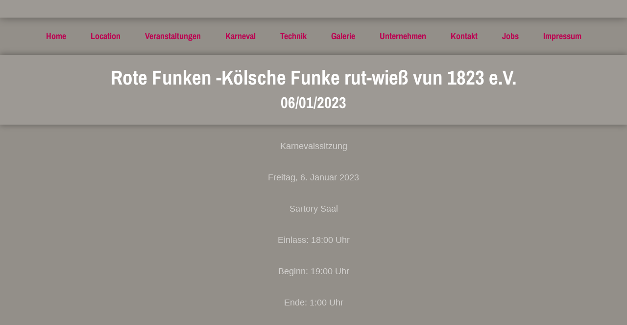

--- FILE ---
content_type: text/html; charset=UTF-8
request_url: https://sartory.de/event/rote-funken-koelsche-funke-rut-wiess-vun-1823-e-v-3/
body_size: 40569
content:
<!DOCTYPE html>
<html id="top" dir="ltr" lang="de" prefix="og: https://ogp.me/ns#" itemscope itemtype="http://schema.org/WebPage">

<head>

	<meta charset="UTF-8"/>
	<meta name="viewport" content="width=device-width, initial-scale=1, maximum-scale=1, minimum-scale=1">

	<link rel="pingback" href="https://sartory.de/xmlrpc.php"/>

	
	<title>Rote Funken -Kölsche Funke rut-wieß vun 1823 e.V. | Sartory Säle Köln</title>

		<!-- All in One SEO 4.4.5.1 - aioseo.com -->
		<meta name="robots" content="max-image-preview:large" />
		<link rel="canonical" href="https://sartory.de/event/rote-funken-koelsche-funke-rut-wiess-vun-1823-e-v-3/" />
		<meta name="generator" content="All in One SEO (AIOSEO) 4.4.5.1" />
		<meta property="og:locale" content="de_DE" />
		<meta property="og:site_name" content="Sartory Säle Köln | Herzlich Willkommen" />
		<meta property="og:type" content="article" />
		<meta property="og:title" content="Rote Funken -Kölsche Funke rut-wieß vun 1823 e.V. | Sartory Säle Köln" />
		<meta property="og:url" content="https://sartory.de/event/rote-funken-koelsche-funke-rut-wiess-vun-1823-e-v-3/" />
		<meta property="article:published_time" content="2022-07-14T11:19:32+00:00" />
		<meta property="article:modified_time" content="2022-07-14T11:42:04+00:00" />
		<meta name="twitter:card" content="summary_large_image" />
		<meta name="twitter:title" content="Rote Funken -Kölsche Funke rut-wieß vun 1823 e.V. | Sartory Säle Köln" />
		<script type="application/ld+json" class="aioseo-schema">
			{"@context":"https:\/\/schema.org","@graph":[{"@type":"BreadcrumbList","@id":"https:\/\/sartory.de\/event\/rote-funken-koelsche-funke-rut-wiess-vun-1823-e-v-3\/#breadcrumblist","itemListElement":[{"@type":"ListItem","@id":"https:\/\/sartory.de\/#listItem","position":1,"item":{"@type":"WebPage","@id":"https:\/\/sartory.de\/","name":"Startseite","description":"Herzlich Willkommen","url":"https:\/\/sartory.de\/"},"nextItem":"https:\/\/sartory.de\/event\/rote-funken-koelsche-funke-rut-wiess-vun-1823-e-v-3\/#listItem"},{"@type":"ListItem","@id":"https:\/\/sartory.de\/event\/rote-funken-koelsche-funke-rut-wiess-vun-1823-e-v-3\/#listItem","position":2,"item":{"@type":"WebPage","@id":"https:\/\/sartory.de\/event\/rote-funken-koelsche-funke-rut-wiess-vun-1823-e-v-3\/","name":"Rote Funken -K\u00f6lsche Funke rut-wie\u00df vun 1823 e.V.","url":"https:\/\/sartory.de\/event\/rote-funken-koelsche-funke-rut-wiess-vun-1823-e-v-3\/"},"previousItem":"https:\/\/sartory.de\/#listItem"}]},{"@type":"Organization","@id":"https:\/\/sartory.de\/#organization","name":"Sartory S\u00e4le K\u00f6ln","url":"https:\/\/sartory.de\/"},{"@type":"Person","@id":"https:\/\/sartory.de\/author\/chef\/#author","url":"https:\/\/sartory.de\/author\/chef\/","name":"chef","image":{"@type":"ImageObject","@id":"https:\/\/sartory.de\/event\/rote-funken-koelsche-funke-rut-wiess-vun-1823-e-v-3\/#authorImage","url":"https:\/\/secure.gravatar.com\/avatar\/6492ec63a18d978e33fda4c225abc8b5?s=96&d=mm&r=g","width":96,"height":96,"caption":"chef"}},{"@type":"WebPage","@id":"https:\/\/sartory.de\/event\/rote-funken-koelsche-funke-rut-wiess-vun-1823-e-v-3\/#webpage","url":"https:\/\/sartory.de\/event\/rote-funken-koelsche-funke-rut-wiess-vun-1823-e-v-3\/","name":"Rote Funken -K\u00f6lsche Funke rut-wie\u00df vun 1823 e.V. | Sartory S\u00e4le K\u00f6ln","inLanguage":"de-DE","isPartOf":{"@id":"https:\/\/sartory.de\/#website"},"breadcrumb":{"@id":"https:\/\/sartory.de\/event\/rote-funken-koelsche-funke-rut-wiess-vun-1823-e-v-3\/#breadcrumblist"},"author":{"@id":"https:\/\/sartory.de\/author\/chef\/#author"},"creator":{"@id":"https:\/\/sartory.de\/author\/chef\/#author"},"datePublished":"2022-07-14T11:19:32+02:00","dateModified":"2022-07-14T11:42:04+02:00"},{"@type":"WebSite","@id":"https:\/\/sartory.de\/#website","url":"https:\/\/sartory.de\/","name":"Sartory S\u00e4le K\u00f6ln","description":"Herzlich Willkommen","inLanguage":"de-DE","publisher":{"@id":"https:\/\/sartory.de\/#organization"}}]}
		</script>
		<!-- All in One SEO -->

<link rel='dns-prefetch' href='//s.w.org' />
<link rel="alternate" type="application/rss+xml" title="Sartory Säle Köln &raquo; Feed" href="https://sartory.de/feed/" />
<link rel="alternate" type="application/rss+xml" title="Sartory Säle Köln &raquo; Kommentar-Feed" href="https://sartory.de/comments/feed/" />
		<script type="text/javascript">
			window._wpemojiSettings = {"baseUrl":"https:\/\/s.w.org\/images\/core\/emoji\/13.1.0\/72x72\/","ext":".png","svgUrl":"https:\/\/s.w.org\/images\/core\/emoji\/13.1.0\/svg\/","svgExt":".svg","source":{"wpemoji":"https:\/\/sartory.de\/wp-includes\/js\/wp-emoji.js?ver=5.8.12","twemoji":"https:\/\/sartory.de\/wp-includes\/js\/twemoji.js?ver=5.8.12"}};
			/**
 * @output wp-includes/js/wp-emoji-loader.js
 */

( function( window, document, settings ) {
	var src, ready, ii, tests;

	// Create a canvas element for testing native browser support of emoji.
	var canvas = document.createElement( 'canvas' );
	var context = canvas.getContext && canvas.getContext( '2d' );

	/**
	 * Checks if two sets of Emoji characters render the same visually.
	 *
	 * @since 4.9.0
	 *
	 * @private
	 *
	 * @param {number[]} set1 Set of Emoji character codes.
	 * @param {number[]} set2 Set of Emoji character codes.
	 *
	 * @return {boolean} True if the two sets render the same.
	 */
	function emojiSetsRenderIdentically( set1, set2 ) {
		var stringFromCharCode = String.fromCharCode;

		// Cleanup from previous test.
		context.clearRect( 0, 0, canvas.width, canvas.height );
		context.fillText( stringFromCharCode.apply( this, set1 ), 0, 0 );
		var rendered1 = canvas.toDataURL();

		// Cleanup from previous test.
		context.clearRect( 0, 0, canvas.width, canvas.height );
		context.fillText( stringFromCharCode.apply( this, set2 ), 0, 0 );
		var rendered2 = canvas.toDataURL();

		return rendered1 === rendered2;
	}

	/**
	 * Detects if the browser supports rendering emoji or flag emoji.
	 *
	 * Flag emoji are a single glyph made of two characters, so some browsers
	 * (notably, Firefox OS X) don't support them.
	 *
	 * @since 4.2.0
	 *
	 * @private
	 *
	 * @param {string} type Whether to test for support of "flag" or "emoji".
	 *
	 * @return {boolean} True if the browser can render emoji, false if it cannot.
	 */
	function browserSupportsEmoji( type ) {
		var isIdentical;

		if ( ! context || ! context.fillText ) {
			return false;
		}

		/*
		 * Chrome on OS X added native emoji rendering in M41. Unfortunately,
		 * it doesn't work when the font is bolder than 500 weight. So, we
		 * check for bold rendering support to avoid invisible emoji in Chrome.
		 */
		context.textBaseline = 'top';
		context.font = '600 32px Arial';

		switch ( type ) {
			case 'flag':
				/*
				 * Test for Transgender flag compatibility. This flag is shortlisted for the Emoji 13 spec,
				 * but has landed in Twemoji early, so we can add support for it, too.
				 *
				 * To test for support, we try to render it, and compare the rendering to how it would look if
				 * the browser doesn't render it correctly (white flag emoji + transgender symbol).
				 */
				isIdentical = emojiSetsRenderIdentically(
					[ 0x1F3F3, 0xFE0F, 0x200D, 0x26A7, 0xFE0F ],
					[ 0x1F3F3, 0xFE0F, 0x200B, 0x26A7, 0xFE0F ]
				);

				if ( isIdentical ) {
					return false;
				}

				/*
				 * Test for UN flag compatibility. This is the least supported of the letter locale flags,
				 * so gives us an easy test for full support.
				 *
				 * To test for support, we try to render it, and compare the rendering to how it would look if
				 * the browser doesn't render it correctly ([U] + [N]).
				 */
				isIdentical = emojiSetsRenderIdentically(
					[ 0xD83C, 0xDDFA, 0xD83C, 0xDDF3 ],
					[ 0xD83C, 0xDDFA, 0x200B, 0xD83C, 0xDDF3 ]
				);

				if ( isIdentical ) {
					return false;
				}

				/*
				 * Test for English flag compatibility. England is a country in the United Kingdom, it
				 * does not have a two letter locale code but rather an five letter sub-division code.
				 *
				 * To test for support, we try to render it, and compare the rendering to how it would look if
				 * the browser doesn't render it correctly (black flag emoji + [G] + [B] + [E] + [N] + [G]).
				 */
				isIdentical = emojiSetsRenderIdentically(
					[ 0xD83C, 0xDFF4, 0xDB40, 0xDC67, 0xDB40, 0xDC62, 0xDB40, 0xDC65, 0xDB40, 0xDC6E, 0xDB40, 0xDC67, 0xDB40, 0xDC7F ],
					[ 0xD83C, 0xDFF4, 0x200B, 0xDB40, 0xDC67, 0x200B, 0xDB40, 0xDC62, 0x200B, 0xDB40, 0xDC65, 0x200B, 0xDB40, 0xDC6E, 0x200B, 0xDB40, 0xDC67, 0x200B, 0xDB40, 0xDC7F ]
				);

				return ! isIdentical;
			case 'emoji':
				/*
				 * Burning Love: Just a hunk, a hunk of burnin' love.
				 *
				 *  To test for Emoji 13.1 support, try to render a new emoji: Heart on Fire!
				 *
				 * The Heart on Fire emoji is a ZWJ sequence combining ❤️ Red Heart, a Zero Width Joiner and 🔥 Fire.
				 *
				 * 0x2764, 0xfe0f == Red Heart emoji.
				 * 0x200D == Zero-Width Joiner (ZWJ) that links the two code points for the new emoji or
				 * 0x200B == Zero-Width Space (ZWS) that is rendered for clients not supporting the new emoji.
				 * 0xD83D, 0xDD25 == Fire.
				 *
				 * When updating this test for future Emoji releases, ensure that individual emoji that make up the
				 * sequence come from older emoji standards.
				 */
				isIdentical = emojiSetsRenderIdentically(
					[0x2764, 0xfe0f, 0x200D, 0xD83D, 0xDD25],
					[0x2764, 0xfe0f, 0x200B, 0xD83D, 0xDD25]
				);

				return ! isIdentical;
		}

		return false;
	}

	/**
	 * Adds a script to the head of the document.
	 *
	 * @ignore
	 *
	 * @since 4.2.0
	 *
	 * @param {Object} src The url where the script is located.
	 * @return {void}
	 */
	function addScript( src ) {
		var script = document.createElement( 'script' );

		script.src = src;
		script.defer = script.type = 'text/javascript';
		document.getElementsByTagName( 'head' )[0].appendChild( script );
	}

	tests = Array( 'flag', 'emoji' );

	settings.supports = {
		everything: true,
		everythingExceptFlag: true
	};

	/*
	 * Tests the browser support for flag emojis and other emojis, and adjusts the
	 * support settings accordingly.
	 */
	for( ii = 0; ii < tests.length; ii++ ) {
		settings.supports[ tests[ ii ] ] = browserSupportsEmoji( tests[ ii ] );

		settings.supports.everything = settings.supports.everything && settings.supports[ tests[ ii ] ];

		if ( 'flag' !== tests[ ii ] ) {
			settings.supports.everythingExceptFlag = settings.supports.everythingExceptFlag && settings.supports[ tests[ ii ] ];
		}
	}

	settings.supports.everythingExceptFlag = settings.supports.everythingExceptFlag && ! settings.supports.flag;

	// Sets DOMReady to false and assigns a ready function to settings.
	settings.DOMReady = false;
	settings.readyCallback = function() {
		settings.DOMReady = true;
	};

	// When the browser can not render everything we need to load a polyfill.
	if ( ! settings.supports.everything ) {
		ready = function() {
			settings.readyCallback();
		};

		/*
		 * Cross-browser version of adding a dom ready event.
		 */
		if ( document.addEventListener ) {
			document.addEventListener( 'DOMContentLoaded', ready, false );
			window.addEventListener( 'load', ready, false );
		} else {
			window.attachEvent( 'onload', ready );
			document.attachEvent( 'onreadystatechange', function() {
				if ( 'complete' === document.readyState ) {
					settings.readyCallback();
				}
			} );
		}

		src = settings.source || {};

		if ( src.concatemoji ) {
			addScript( src.concatemoji );
		} else if ( src.wpemoji && src.twemoji ) {
			addScript( src.twemoji );
			addScript( src.wpemoji );
		}
	}

} )( window, document, window._wpemojiSettings );
		</script>
		<style type="text/css">
img.wp-smiley,
img.emoji {
	display: inline !important;
	border: none !important;
	box-shadow: none !important;
	height: 1em !important;
	width: 1em !important;
	margin: 0 .07em !important;
	vertical-align: -0.1em !important;
	background: none !important;
	padding: 0 !important;
}
</style>
	<link rel='stylesheet' id='fy-font-archivo-narrow-css'  href='https://sartory.de/wp-content/css/archivo-narrow.css?ver=5.8.12' type='text/css' media='all' />
<link rel='stylesheet' id='fy-font-source-sans-pro-css'  href='https://sartory.de/wp-content/css/source-sans-pro.css?ver=5.8.12' type='text/css' media='all' />
<link rel='stylesheet' id='wp-block-library-css'  href='https://sartory.de/wp-includes/css/dist/block-library/style.css?ver=5.8.12' type='text/css' media='all' />
<link rel='stylesheet' id='contact-form-7-css'  href='https://sartory.de/wp-content/plugins/contact-form-7/includes/css/styles.css?ver=5.3' type='text/css' media='all' />
<link rel='stylesheet' id='fy-photoswipe-css'  href='https://sartory.de/wp-content/uploads/linguini/fy-photoswipe.css?ver=1760625288' type='text/css' media='all' />
<link rel='stylesheet' id='sp-dsgvo_twbs4_grid-css'  href='https://sartory.de/wp-content/plugins/shapepress-dsgvo/public/css/bootstrap-grid.min.css?ver=3.1.31' type='text/css' media='all' />
<link rel='stylesheet' id='sp-dsgvo-css'  href='https://sartory.de/wp-content/plugins/shapepress-dsgvo/public/css/sp-dsgvo-public.min.css?ver=3.1.31' type='text/css' media='all' />
<link rel='stylesheet' id='sp-dsgvo_popup-css'  href='https://sartory.de/wp-content/plugins/shapepress-dsgvo/public/css/sp-dsgvo-popup.min.css?ver=3.1.31' type='text/css' media='all' />
<link rel='stylesheet' id='simplebar-css'  href='https://sartory.de/wp-content/plugins/shapepress-dsgvo/public/css/simplebar.min.css?ver=5.8.12' type='text/css' media='all' />
<link rel='stylesheet' id='fy-main-css'  href='https://sartory.de/wp-content/uploads/linguini/fy-main.css?ver=1760625288' type='text/css' media='all' />
<script type='text/javascript' src='https://sartory.de/wp-includes/js/jquery/jquery.js?ver=3.6.0' id='jquery-core-js'></script>
<script type='text/javascript' id='sp-dsgvo-js-extra'>
/* <![CDATA[ */
var spDsgvoGeneralConfig = {"ajaxUrl":"https:\/\/sartory.de\/wp-admin\/admin-ajax.php","wpJsonUrl":"https:\/\/sartory.de\/wp-json\/legalweb\/v1\/","cookieName":"sp_dsgvo_cookie_settings","cookieVersion":"1600239799826","cookieLifeTime":"604800","cookieLifeTimeDismiss":"86400","locale":"de_DE","privacyPolicyPageId":"38","privacyPolicyPageUrl":"https:\/\/sartory.de\/reservations\/","imprintPageId":"0","imprintPageUrl":"https:\/\/sartory.de\/event\/rote-funken-koelsche-funke-rut-wiess-vun-1823-e-v-3\/","showNoticeOnClose":"1","initialDisplayType":"policy_popup","allIntegrationSlugs":[],"noticeHideEffect":"none","noticeOnScroll":"","noticeOnScrollOffset":"100","currentPageId":"2518","forceCookieInfo":"0","clientSideBlocking":"0"};
var spDsgvoIntegrationConfig = [];
/* ]]> */
</script>
<script type='text/javascript' src='https://sartory.de/wp-content/plugins/shapepress-dsgvo/public/js/sp-dsgvo-public.min.js?ver=3.1.31' id='sp-dsgvo-js'></script>
<link rel="https://api.w.org/" href="https://sartory.de/wp-json/" /><link rel="alternate" type="application/json" href="https://sartory.de/wp-json/wp/v2/event/2518" /><link rel="EditURI" type="application/rsd+xml" title="RSD" href="https://sartory.de/xmlrpc.php?rsd" />
<link rel="wlwmanifest" type="application/wlwmanifest+xml" href="https://sartory.de/wp-includes/wlwmanifest.xml" /> 

<link rel='shortlink' href='https://sartory.de/?p=2518' />
<link rel="alternate" type="application/json+oembed" href="https://sartory.de/wp-json/oembed/1.0/embed?url=https%3A%2F%2Fsartory.de%2Fevent%2Frote-funken-koelsche-funke-rut-wiess-vun-1823-e-v-3%2F" />
<link rel="alternate" type="text/xml+oembed" href="https://sartory.de/wp-json/oembed/1.0/embed?url=https%3A%2F%2Fsartory.de%2Fevent%2Frote-funken-koelsche-funke-rut-wiess-vun-1823-e-v-3%2F&#038;format=xml" />

			<style type="text/css">
				.fy-heading { padding: 20px 0; margin-bottom: 30px;} .fy-slideshow{display:block;position:relative;width:100%;min-height:500px;max-height:600px;} .fy-input{display:block;width:100%;margin:0;padding:15px 18px;-webkit-appearance:normal;-moz-appearance:normal;appearance:normal;font-family:"Source Sans Pro", "Arial", "Helvetica", sans-serif;font-size:16px;font-weight:300;line-height:normal;color:rgba(255,255,255);} .fy-heading .fy-heading-description{margin-top:9px;margin-bottom:0;font-family:"Source Sans Pro", "Arial", "Helvetica", sans-serif;font-size:17px;font-weight:300;color:rgba(255,255,255);} .fy-about-description{margin:0;font-size:17px;color:rgba(255,255,255);} .fy-about.has-overlay .fy-about-image:before{content:'';position:absolute;top:0;left:0;width:100%;height:100%;z-index:0;background-color:rgba(173,168,150,0.2);} .fy-footer{position:relative;width:100%;min-width:320px;margin-top:72px;padding:0 0 72px;text-align:center;font-family:"Source Sans Pro", "Arial", "Helvetica", sans-serif;color:rgba(255,255,255);} .fy-footer a:not(.fy-button){color:rgba(255,255,255);} .fy-post-meta{font-size:0;}@media screen and (max-width: 767px){.fy-post-meta{text-align:center;margin-bottom:18px;}}.fy-post-meta li{display:inline-block;position:relative;list-style:none;padding:4px 9px;margin-right:3px;margin-bottom:3px;line-height:normal;font-family:"Archivo Narrow", "Arial", "Helvetica", sans-serif;font-size:14px;text-transform:none;letter-spacing:0;color:rgba(255,255,255)} .fy-post-meta li a{display:block;color:rgba(255,255,255);} .fy-post-menu .fy-post-taxonomies{margin-top:4px;color:rgba(255,255,255);} .fy-comments .fy-comments-list .fy-comment .fy-comment-body .fy-comment-header .fy-comment-meta .fy-comment-date a{padding:0;font-family:"Archivo Narrow", "Arial", "Helvetica", sans-serif;font-size:14px;text-transform:none;letter-spacing:0;color:rgba(255,255,255);} .fy-comments .fy-comments-list .fy-comment .fy-comment-body .fy-comment-toolbar a{padding:0;font-family:"Archivo Narrow", "Arial", "Helvetica", sans-serif;font-size:14px;text-transform:none;letter-spacing:0;color:rgba(255,255,255);} .fy-sidebar .fy-widget .fy-post-date a:hover{color:rgba(255,255,255);} .fy-sidebar .fy-widget.widget_banner .fy-widget-title a{color:#e1d7d7;}.fy-sidebar .fy-widget.widget_banner .fy-widget-title a:hover{color:#fff;}.fy-sidebar .fy-widget.widget_banner .fy-widget-container{position:relative;padding:36px 0;}.fy-sidebar .fy-widget.widget_banner .fy-button-container{position:relative;padding:0 0 36px;}.fy-sidebar .fy-widget.widget_recent_posts .fy-post-header h3 > a,.fy-sidebar .fy-widget.widget_recent_posts .fy-post-header h4 > a,.fy-sidebar .fy-widget.widget_recent_posts .fy-post-header h5 > a,.fy-sidebar .fy-widget.widget_recent_events .fy-post-header h3 > a,.fy-sidebar .fy-widget.widget_recent_events .fy-post-header h4 > a,.fy-sidebar .fy-widget.widget_recent_events .fy-post-header h5 > a{color:rgba(255,255,255);}			</style>

			<style>
    .sp-dsgvo-blocked-embedding-placeholder
    {
        color: #313334;
                    background: linear-gradient(90deg, #e3ffe7 0%, #d9e7ff 100%);            }

    a.sp-dsgvo-blocked-embedding-button-enable,
    a.sp-dsgvo-blocked-embedding-button-enable:hover,
    a.sp-dsgvo-blocked-embedding-button-enable:active {
        color: #313334;
        border-color: #313334;
        border-width: 2px;
    }

            .wp-embed-aspect-16-9 .sp-dsgvo-blocked-embedding-placeholder,
        .vc_video-aspect-ratio-169 .sp-dsgvo-blocked-embedding-placeholder,
        .elementor-aspect-ratio-169 .sp-dsgvo-blocked-embedding-placeholder{
            margin-top: -56.25%; /*16:9*/
        }

        .wp-embed-aspect-4-3 .sp-dsgvo-blocked-embedding-placeholder,
        .vc_video-aspect-ratio-43 .sp-dsgvo-blocked-embedding-placeholder,
        .elementor-aspect-ratio-43 .sp-dsgvo-blocked-embedding-placeholder{
            margin-top: -75%;
        }

        .wp-embed-aspect-3-2 .sp-dsgvo-blocked-embedding-placeholder,
        .vc_video-aspect-ratio-32 .sp-dsgvo-blocked-embedding-placeholder,
        .elementor-aspect-ratio-32 .sp-dsgvo-blocked-embedding-placeholder{
            margin-top: -66.66%;
        }
    </style>
            <style>
                /* latin */
                @font-face {
                    font-family: 'Roboto';
                    font-style: italic;
                    font-weight: 300;
                    src: local('Roboto Light Italic'),
                    local('Roboto-LightItalic'),
                    url(https://sartory.de/wp-content/plugins/shapepress-dsgvo/public/css/fonts/roboto/Roboto-LightItalic-webfont.woff) format('woff');
                    font-display: swap;

                }

                /* latin */
                @font-face {
                    font-family: 'Roboto';
                    font-style: italic;
                    font-weight: 400;
                    src: local('Roboto Italic'),
                    local('Roboto-Italic'),
                    url(https://sartory.de/wp-content/plugins/shapepress-dsgvo/public/css/fonts/roboto/Roboto-Italic-webfont.woff) format('woff');
                    font-display: swap;
                }

                /* latin */
                @font-face {
                    font-family: 'Roboto';
                    font-style: italic;
                    font-weight: 700;
                    src: local('Roboto Bold Italic'),
                    local('Roboto-BoldItalic'),
                    url(https://sartory.de/wp-content/plugins/shapepress-dsgvo/public/css/fonts/roboto/Roboto-BoldItalic-webfont.woff) format('woff');
                    font-display: swap;
                }

                /* latin */
                @font-face {
                    font-family: 'Roboto';
                    font-style: italic;
                    font-weight: 900;
                    src: local('Roboto Black Italic'),
                    local('Roboto-BlackItalic'),
                    url(https://sartory.de/wp-content/plugins/shapepress-dsgvo/public/css/fonts/roboto/Roboto-BlackItalic-webfont.woff) format('woff');
                    font-display: swap;
                }

                /* latin */
                @font-face {
                    font-family: 'Roboto';
                    font-style: normal;
                    font-weight: 300;
                    src: local('Roboto Light'),
                    local('Roboto-Light'),
                    url(https://sartory.de/wp-content/plugins/shapepress-dsgvo/public/css/fonts/roboto/Roboto-Light-webfont.woff) format('woff');
                    font-display: swap;
                }

                /* latin */
                @font-face {
                    font-family: 'Roboto';
                    font-style: normal;
                    font-weight: 400;
                    src: local('Roboto Regular'),
                    local('Roboto-Regular'),
                    url(https://sartory.de/wp-content/plugins/shapepress-dsgvo/public/css/fonts/roboto/Roboto-Regular-webfont.woff) format('woff');
                    font-display: swap;
                }

                /* latin */
                @font-face {
                    font-family: 'Roboto';
                    font-style: normal;
                    font-weight: 700;
                    src: local('Roboto Bold'),
                    local('Roboto-Bold'),
                    url(https://sartory.de/wp-content/plugins/shapepress-dsgvo/public/css/fonts/roboto/Roboto-Bold-webfont.woff) format('woff');
                    font-display: swap;
                }

                /* latin */
                @font-face {
                    font-family: 'Roboto';
                    font-style: normal;
                    font-weight: 900;
                    src: local('Roboto Black'),
                    local('Roboto-Black'),
                    url(https://sartory.de/wp-content/plugins/shapepress-dsgvo/public/css/fonts/roboto/Roboto-Black-webfont.woff) format('woff');
                    font-display: swap;
                }
            </style>
            <link rel="icon" href="https://sartory.de/wp-content/uploads/2019/06/sartory_logo_favicon-150x150.png" sizes="32x32" />
<link rel="icon" href="https://sartory.de/wp-content/uploads/2019/06/sartory_logo_favicon-300x300.png" sizes="192x192" />
<link rel="apple-touch-icon" href="https://sartory.de/wp-content/uploads/2019/06/sartory_logo_favicon-300x300.png" />
<meta name="msapplication-TileImage" content="https://sartory.de/wp-content/uploads/2019/06/sartory_logo_favicon-300x300.png" />

</head>

<body class="event-template-default single single-event postid-2518 chrome">

<div class="fy-canvas js-sticky-container">

	<header class="fy-header">

		<div class="fy-header-container">
			<div class="fy-header-centerer fy-centerer">
				<div class="fy-flex-container fy-flex-container-center">
					<div class="fy-flex-column-auto fy-flex-column-tablet-100 fy-flex-order-tablet-2">

						<div class="fy-address" itemprop="address" itemscope itemtype="http://schema.org/PostalAddress">
		
	
	</div>

<div class="fy-hide" itemprop="acceptsReservations">
	Yes</div>
					</div>
					<div
						class="fy-position-relative fy-flex-column-auto fy-flex-column-tablet-100 fy-flex-order-tablet-1">

							<h1 class="fy-logo fy-logo-image">
				<a href="https://sartory.de"
		   style="width: 0px; height: 0px;"
		   rel="home">
			<img src="https://neu.sartory.de/wp-content/uploads/2016/11/sartory_logo_weiss.png"
			     width="0"
			     height="0"
			     alt="Sartory Säle Köln &ndash; Herzlich Willkommen">
		</a>
	</h1>
<!-- END fy-logo -->
						<div class="fy-navigation-trigger js-navigation-trigger">
							<svg class="icon" xmlns="http://www.w3.org/2000/svg" width="24" height="24"
							     viewBox="0 0 24 24">
								<path class="shape" d="M3 18h18v-2H3v2zm0-5h18v-2H3v2zm0-7v2h18V6H3z"></path>
							</svg>
						</div>
						<!-- END fy-navigation-trigger -->

					</div>
					<div class="fy-flex-column-auto fy-flex-column-tablet-100 fy-flex-order-tablet-3">

						

					</div>
				</div>
			</div>

		</div>

					<div class="fy-navigation-container">
				<div class="fy-navigation"><ul><li class="page_item page-item-1396"><a href="https://sartory.de/vergangene-veranstaltungen/">Vergangene Veranstaltungen</a></li><li class="page_item page-item-17"><a href="https://sartory.de/">Home</a></li><li class="page_item page-item-21 page_item_has_children"><a href="https://sartory.de/location/">Location</a><ul class='children'><li class="page_item page-item-814"><a href="https://sartory.de/location/sartory-saal/">Sartory-Saal</a></li><li class="page_item page-item-816"><a href="https://sartory.de/location/ostermann-saal/">Ostermann-Saal</a></li><li class="page_item page-item-820"><a href="https://sartory.de/location/foyers/">Foyers</a></li></ul></li><li class="page_item page-item-23"><a href="https://sartory.de/events/">Veranstaltungen</a></li><li class="page_item page-item-1091"><a href="https://sartory.de/karneval/">Karneval</a></li><li class="page_item page-item-618"><a href="https://sartory.de/technik/">Technik</a></li><li class="page_item page-item-32"><a href="https://sartory.de/galerie/">Galerie</a></li><li class="page_item page-item-34"><a href="https://sartory.de/unternehmen/">Unternehmen</a></li><li class="page_item page-item-36"><a href="https://sartory.de/contact/">Kontakt</a></li><li class="page_item page-item-631"><a href="https://sartory.de/jobs/">Jobs</a></li><li class="page_item page-item-38"><a href="https://sartory.de/reservations/">Impressum</a></li></ul></div>			</div>
			</header>
	<!-- END fy-header -->

<header class="fy-heading ">
	
	<div class="fy-centerer">

		<h1 class="entry-title" itemprop="name">
			Rote Funken -Kölsche Funke rut-wieß vun 1823 e.V.		</h1>

					<div class="fy-post-date fy-event-date">
				<time class="dtstart" itemprop="startDate" datetime="2023-01-06">06/01/2023</time>
							</div>
		
	</div>
</header>
	<div class="fy-centerer">
		<div class="fy-flex-container fy-flex-gutter-xlarge">

			<main
				class="fy-main fy-main-single fy-single-event fy-flex-column-auto fy-sidebar-inactive"
				itemscope itemtype="http://schema.org/Event">

															
						
							
<article id="post-2518" class="fy-post fy-post-single fy-post-event fy-post-event-single post-2518 event type-event status-publish hentry" itemscope itemtype="http://schema.org/Event">
	<div class="fy-flex-container">

		<div class="fy-flex-column-100 fy-align-center">
			<div class="fy-post-content" itemprop="articleBody">
				
<p>Karnevalssitzung</p>



<p>Freitag, 6. Januar 2023</p>



<p>Sartory Saal</p>



<p>Einlass: 18:00 Uhr</p>



<p>Beginn: 19:00 Uhr</p>



<p>Ende: 1:00 Uhr</p>
			</div>
			<!-- END fy-post-content -->

					</div>

		<div class="fy-flex-column-100 fy-align-center">
			
		<div class="fy-post-location" itemprop="location" itemscope itemtype="http://schema.org/Place">
			
			
		</div>

		
					</div>

		<div class="fy-flex-column-100 fy-align-center">
			
		<div class="fy-post-tickets" itemprop="offers" itemscope itemtype="http://schema.org/AggregateOffer">

			
			
					</div>

				</div>

		<div class="fy-flex-column-100">

			<footer class="fy-post-footer fy-padding-top-0">
				
				<div class="fy-line"></div>
				<!-- END fy-line -->

				
		
		
		
		
		
		
		
			</footer>
			<!-- END fy-post-footer -->
		</div>

	</div>
</article>
<!-- END fy-post -->
						
									
				
			</main>
			<!-- END fy-main -->

			
		</div>
	</div>
	<!-- END fy-centerer -->

</div>
<!-- END fy-canvas -->

<footer class="fy-footer">

			<div class="fy-footer-widget-area">
			<div class="fy-centerer">

				<div class="fy-flex-container fy-flex-gutter-xlarge">
					<div class="widget_text fy-widget-column fy-flex-column-auto fy-flex-column-tablet-50 fy-flex-column-phone-100"><div id="custom_html-3" class="widget_text fy-widget widget_custom_html"><div class="textwidget custom-html-widget"><iframe align="center" src="https://www.google.com/maps/embed?pb=!1m18!1m12!1m3!1d2514.073704003158!2d6.940641316241535!3d50.940849979546115!2m3!1f0!2f0!3f0!3m2!1i1024!2i768!4f13.1!3m3!1m2!1s0x47bf2507eb94cde5%3A0x2c1377a14332caed!2sSartory-S%C3%A4le!5e0!3m2!1sde!2sde!4v1560935654813!5m2!1sde!2sde" width="100%" height="460" frameborder="0" style="border:0"></iframe></div></div><!-- END fy-widget --></div><div class="widget_text fy-widget-column fy-flex-column-auto fy-flex-column-tablet-50 fy-flex-column-phone-100"><div id="custom_html-7" class="widget_text fy-widget widget_custom_html"><h3 class="fy-widget-title"><span>Parken Sartory Säle Köln</span></h3><div class="textwidget custom-html-widget">Bei der APCOA Tiefgarage Köln Klapperhof finden Sie einen nahegelegenen Parkplatz. Die Parkgarage Klapperhof liegt in unmittelbarer Nähe zu den Sartory Sälen Köln, die Sie innerhalb weniger Gehminuten (ca. 50 Meter) erreichen.
Weitere Informationen, sowie eine Anfahrtsbeschreibung finden Sie auf der Website unseres Partners <a href="https://www.apcoa.de/parken/koeln/klapperhof/">APCOA PARKING Klapperhof</a></div></div><!-- END fy-widget --></div><div class="fy-widget-column fy-flex-column-auto fy-flex-column-tablet-50 fy-flex-column-phone-100"><div id="widget_recent_events-3" class="fy-widget widget_recent_events">
									
				
				<article class="fy-post fy-post-recent fy-post-recent-event">

					<header class="fy-post-header">
						<h4 class="fy-margin-bottom-0">
							<small class="fy-post-date fy-margin-top-0">
								<time class="dtstart" itemprop="startDate" datetime="2026-01-22">22/01/2026</time>							</small>

							<a href="https://sartory.de/event/freundeskreis-der-koelnischen-karnevalsgesellschaft-von-1945-ggmbh-genannt-club-45-2/"
							   title="Freundeskreis der kölnischen Karnevalsgesellschaft von 1945 gGmbH, genannt Club 45">
								Freundeskreis der kölnischen Karnevalsgesellschaft von 1945 gGmbH, genannt Club 45							</a>
						</h4>

						<!-- END fy-post-date -->
					</header>
					<!-- END fy-post-header -->

					
				</article>
				<!-- END fy-post-event -->

							
				
				<article class="fy-post fy-post-recent fy-post-recent-event">

					<header class="fy-post-header">
						<h4 class="fy-margin-bottom-0">
							<small class="fy-post-date fy-margin-top-0">
								<time class="dtstart" itemprop="startDate" datetime="2026-01-22">22/01/2026</time>							</small>

							<a href="https://sartory.de/event/zenit-management/"
							   title="Zenit Management">
								Zenit Management							</a>
						</h4>

						<!-- END fy-post-date -->
					</header>
					<!-- END fy-post-header -->

					
				</article>
				<!-- END fy-post-event -->

							
				
				<article class="fy-post fy-post-recent fy-post-recent-event">

					<header class="fy-post-header">
						<h4 class="fy-margin-bottom-0">
							<small class="fy-post-date fy-margin-top-0">
								<time class="dtstart" itemprop="startDate" datetime="2026-01-23">23/01/2026</time>							</small>

							<a href="https://sartory.de/event/rote-funken-koelsche-funke-rut-wiess-vun-1823-e-v-5/"
							   title="Rote Funken Kölsche Funke rut-wieß vun 1823 e.V.">
								Rote Funken Kölsche Funke rut-wieß vun 1823 e.V.							</a>
						</h4>

						<!-- END fy-post-date -->
					</header>
					<!-- END fy-post-header -->

					
				</article>
				<!-- END fy-post-event -->

					
		</div><!-- END fy-widget --></div>				</div>

			</div>
		</div>
		<!-- END fy-footer-widget-area -->

	<div class="fy-footer-copyright-area">
		<div class="fy-centerer">

			<div class="fy-flex-container fy-flex-container-top">

				<div class="fy-footer-socials fy-flex-column-100">
					
				</div>

				
				<div class="fy-footer-copyright-column fy-flex-column-100">
					<div class="fy-footer-copyright">
						Copyright &copy; 2026 <a
							href="https://sartory.de"
							title="Sartory Säle Köln">Sartory Säle Köln</a>.

													Sartory Säle Köln. Alle Rechte vorbehalten.						
													<div class="fy-hidden">
								Theme by <a
									href="https://forqy.com">FORQY</a>
							</div>
											</div>
					<!-- END fy-footer-copyright -->
				</div>

			</div>

		</div>
	</div>
	<!-- END fy-footer-copyright-area -->

</footer>
<!-- END fy-footer -->



			<div class="pswp" tabindex="-1" role="dialog" aria-hidden="true">
				<div class="pswp__bg"></div>
				<div class="pswp__scroll-wrap">
					<div class="pswp__container">
						<div class="pswp__item"></div>
						<div class="pswp__item"></div>
						<div class="pswp__item"></div>
					</div>
					<div class="pswp__ui pswp__ui--hidden">
						<div class="pswp__top-bar">
							<div class="pswp__counter"></div>
							<button class="pswp__button pswp__button--close"
							        title="Close (Esc)"></button>
							<button class="pswp__button pswp__button--share"
							        title="Share"></button>
							<button class="pswp__button pswp__button--fs"
							        title="Toggle fullscreen"></button>
							<button class="pswp__button pswp__button--zoom"
							        title="Zoom in/out"></button>
							<div class="pswp__preloader">
								<div class="pswp__preloader__icn">
									<div class="pswp__preloader__cut">
										<div class="pswp__preloader__donut"></div>
									</div>
								</div>
							</div>
						</div>
						<div class="pswp__share-modal pswp__share-modal--hidden pswp__single-tap">
							<div class="pswp__share-tooltip"></div>
						</div>
						<button class="pswp__button pswp__button--arrow--left"
						        title="Previous"></button>
						<button class="pswp__button pswp__button--arrow--right"
						        title="Next"></button>
						<div class="pswp__caption">
							<div class="pswp__caption__center"></div>
						</div>
					</div>
				</div>
			</div>

			<script type='text/javascript' id='contact-form-7-js-extra'>
/* <![CDATA[ */
var wpcf7 = {"apiSettings":{"root":"https:\/\/sartory.de\/wp-json\/contact-form-7\/v1","namespace":"contact-form-7\/v1"}};
/* ]]> */
</script>
<script type='text/javascript' src='https://sartory.de/wp-content/plugins/contact-form-7/includes/js/scripts.js?ver=5.3' id='contact-form-7-js'></script>
<script type='text/javascript' src='https://sartory.de/wp-content/themes/linguini/frontend/components/photoswipe/assets/js/photoswipe.min.js?ver=4.1.1' id='fy-photoswipe-js'></script>
<script type='text/javascript' src='https://sartory.de/wp-content/themes/linguini/frontend/components/photoswipe/assets/js/photoswipe-ui-default.min.js?ver=4.1.1' id='fy-photoswipe-ui-js'></script>
<script type='text/javascript' src='https://sartory.de/wp-content/themes/linguini/frontend/assets/js/doubletaptogo.min.js?ver=1.0.0' id='fy-doubletaptogo-js'></script>
<script type='text/javascript' src='https://sartory.de/wp-content/themes/linguini/frontend/assets/js/fitvids.min.js?ver=1.1.0' id='fy-fitvids-js'></script>
<script type='text/javascript' src='https://sartory.de/wp-content/themes/linguini/frontend/assets/js/lazy.min.js?ver=1.7.3' id='fy-lazy-js'></script>
<script type='text/javascript' src='https://sartory.de/wp-content/themes/linguini/frontend/assets/js/sticky.min.js?ver=1.1.2' id='fy-sticky-js'></script>
<script type='text/javascript' src='https://sartory.de/wp-content/themes/linguini/frontend/assets/js/navigation.min.js?ver=1.0.0' id='fy-navigation-js'></script>
<script type='text/javascript' src='https://sartory.de/wp-content/themes/linguini/frontend/assets/js/frontend.min.js?ver=1.0.0' id='fy-frontend-js'></script>
<script type='text/javascript' src='https://sartory.de/wp-content/plugins/shapepress-dsgvo/public/js/simplebar.min.js' id='simplebar-js'></script>
<script type='text/javascript' src='https://sartory.de/wp-includes/js/jquery/ui/core.js?ver=1.12.1' id='jquery-ui-core-js'></script>
<script type='text/javascript' src='https://sartory.de/wp-includes/js/jquery/ui/datepicker.js?ver=1.12.1' id='jquery-ui-datepicker-js'></script>
<script type='text/javascript' id='jquery-ui-datepicker-js-after'>
		    (function ($) {
                "use strict";

                $(".js-datepicker").datepicker({
                    firstDay: 1,
                    dateFormat: "dd.mm.yy",
                    maxDate: null,
                    minDate: "0",
                    beforeShow: function () {
                        $("#ui-datepicker-div").addClass("fy-datepicker");
                    }
                });

            }(jQuery));
		
jQuery(document).ready(function(jQuery){jQuery.datepicker.setDefaults({"closeText":"Schlie\u00dfen","currentText":"Heute","monthNames":["Januar","Februar","M\u00e4rz","April","Mai","Juni","Juli","August","September","Oktober","November","Dezember"],"monthNamesShort":["Jan.","Feb.","M\u00e4rz","Apr.","Mai","Juni","Juli","Aug.","Sep.","Okt.","Nov.","Dez."],"nextText":"Weiter","prevText":"Zur\u00fcck","dayNames":["Sonntag","Montag","Dienstag","Mittwoch","Donnerstag","Freitag","Samstag"],"dayNamesShort":["So.","Mo.","Di.","Mi.","Do.","Fr.","Sa."],"dayNamesMin":["S","M","D","M","D","F","S"],"dateFormat":"d. MM yy","firstDay":1,"isRTL":false});});
</script>
<script type='text/javascript' src='https://sartory.de/wp-includes/js/wp-embed.js?ver=5.8.12' id='wp-embed-js'></script>
        <!--noptimize-->
        <div id="cookie-notice" role="banner"
            	class="sp-dsgvo lwb-d-flex cn-bottom cookie-style-00  "
            	style="background-color: #333333;
            	       color: #ffffff;
            	       height: auto;">
	        <div class="cookie-notice-container container-fluid lwb-d-md-flex justify-content-md-center align-items-md-center">

                

                
                
                    
                    
                    <span id="cn-notice-text" class=""
                        style="font-size:13px">Zum &Auml;ndern Ihrer Datenschutzeinstellung, z.B. Erteilung oder Widerruf von Einwilligungen, klicken Sie hier:                    </span>

                
                
                    <a href="#" id="cn-btn-settings"
                        class="cn-set-cookie button button-default "
                        style="background-color: #009ecb;
                           color: #ffffff;
                           border-color: #f3f3f3;
                           border-width: 1px">

                        Einstellungen                    </a>

                
            </div> <!-- class="cookie-notice-container" -->
        </div> <!--id="cookie-notice" -->
        <!--/noptimize-->


</body>
</html>

--- FILE ---
content_type: text/javascript
request_url: https://sartory.de/wp-content/themes/linguini/frontend/assets/js/frontend.min.js?ver=1.0.0
body_size: 3094
content:
jQuery(document).ready(function(a){"use strict";function b(){var b=a(".fy-slideshow"),c=a(window).innerHeight(),d=a(".fy-header").innerHeight();b.css("height",c-d),a("body").hasClass("admin-bar")&&b.css("height",c-d-32)}function c(){var b=a(".fy-homepage-call-to-action"),c=a(".widget_call_to_action");c.each(function(c,d){var e=a(d),f=e.find(".fy-widget-title").innerHeight();b.css("margin-top",-f)})}function g(a){var b=".js-sticky-container";a.stick_in_parent({parent:b})}b(),a(window).on("resize",function(){b()}),c(),a(window).on("resize",function(){c()});var d="field-empty",e="field-active";a(".fy-field .fy-input").each(function(b,c){var f=a(c).parents(".fy-field");c.value&&""===c.value.trim()&&f.addClass(d),a(c).on("focus",function(){f.addClass(e),f.removeClass(d)}),a(c).on("blur",function(){f.removeClass(e),""===c.value.trim()?f.addClass(d):f.removeClass(d)})}),a(".fy-lazy").Lazy({scrollDirection:"vertical",visibleOnly:!0,beforeLoad:function(b){var c=a(b);c.css("opacity",0)},afterLoad:function(b){var c=a(b);c.animate({opacity:1},300),c.addClass("fy-lazy-loaded"),c.parent(".fy-lazy-parent").addClass("fy-lazy-parent-loaded")},onError:function(a){}}),a(".fy-post-media").fitVids(),a(".fy-post-map").fitVids({customSelector:"iframe[src^='http://google.com'], iframe[src^='http://www.google.com'], iframe[src^='https://google.com'], iframe[src^='https://www.google.com']"}),a(".fy-post-content").fitVids({customSelector:"iframe"}),a(".fy-page-content").fitVids({customSelector:"iframe[src^='http://google.com'], iframe[src^='http://www.google.com'], iframe[src^='https://google.com'], iframe[src^='https://www.google.com']"}),a(".fy-comment-content").fitVids({customSelector:"iframe[src^='http://google.com'], iframe[src^='http://www.google.com'], iframe[src^='https://google.com'], iframe[src^='https://www.google.com']"}),a(".js-site-images").each(function(){var b=a(this),c=function(){var c=[];return b.find(".js-site-image").each(function(){var b=a(this).attr("href"),d=a(this).data("size").split("x"),e=d[0],f=d[1],g=a(this).parent("figure").find("figcaption").html(),h={src:b,w:e,h:f,title:g};c.push(h)}),c},d=c(),e=a(".pswp")[0];b.on("click","figure",function(b){b.preventDefault();var c=a(this).find(".js-site-image").data("index"),f=c?c:a(this).index(),g={index:f,loop:!1,bgOpacity:1,shareEl:!1,showHideOpacity:!0,showAnimationDuration:0,hideAnimationDuration:0,preload:!0,loadingIndicatorDelay:0,barsSize:{top:60,bottom:"auto"}},h=new PhotoSwipe(e,PhotoSwipeUI_Default,d,g);h.init()})});var f=a(".js-sticky");g(f),f.trigger("sticky_kit:recalc");var h=f.outerHeight()+36,i=f.find("a"),j=i.map(function(){var b=a(a(this).attr("href"));if(b.length)return b});a(window).scroll(function(){var b=a(this).scrollTop()+h,c=j.map(function(){if(a(this).offset().top<b)return this});c=c[c.length-1];var d=c&&c.length?c[0].id:"";i.parent().removeClass("active").end().filter("[href='#"+d+"']").parent().addClass("active")}),a('a[href^="#"]').on("click",function(b){b.preventDefault();var c=this.hash,d=a(c);a("html, body").stop().animate({scrollTop:d.offset().top},500,"swing")})});